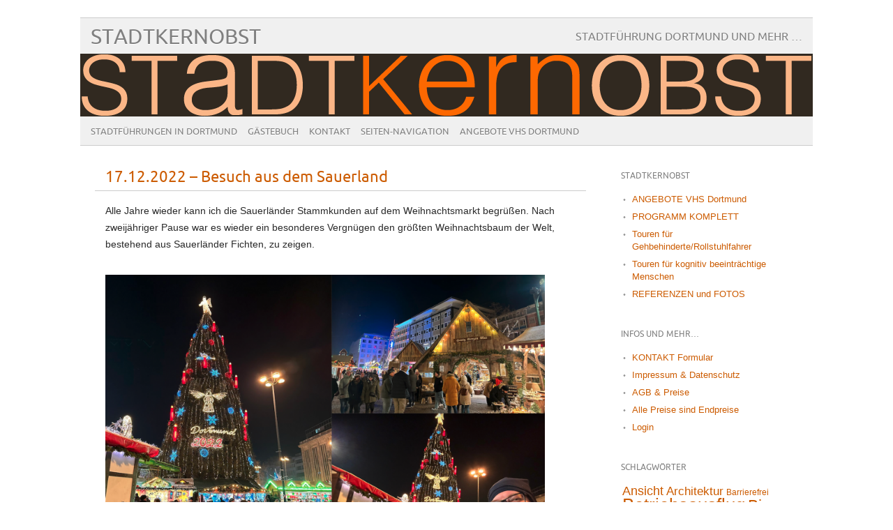

--- FILE ---
content_type: text/html; charset=UTF-8
request_url: http://www.stadtkernobst.de/17-12-2022-besuch-aus-dem-sauerland/
body_size: 10366
content:
<!DOCTYPE html PUBLIC "-//W3C//DTD XHTML 1.0 Transitional//EN" "http://www.w3.org/TR/xhtml1/DTD/xhtml1-transitional.dtd"> 
<html lang="de" xmlns="http://www.w3.org/1999/xhtml">

<head>
	<meta http-equiv="Content-Type" content="text/html; charset=UTF-8" />
	<meta name="viewport" content="width=device-width, initial-scale=1, maximum-scale=1" />
		
	
			
	
			<link rel="shortcut icon" href="http://www.stadtkernobst.de/wp-content/uploads/2012/04/FaviconSTO-16x16-weiss.png" title="Favicon" />
		<link rel="pingback" href="http://www.stadtkernobst.de/xmlrpc.php" />
	<title>17.12.2022 &#8211; Besuch aus dem Sauerland &#8211; Stadtkernobst</title>
<meta name='robots' content='max-image-preview:large' />
<link rel='dns-prefetch' href='//www.stadtkernobst.de' />
<link rel="alternate" type="application/rss+xml" title="Stadtkernobst &raquo; Feed" href="https://www.stadtkernobst.de/feed/" />
<link rel="alternate" type="application/rss+xml" title="Stadtkernobst &raquo; Kommentar-Feed" href="https://www.stadtkernobst.de/comments/feed/" />
<link rel="alternate" type="application/rss+xml" title="Stadtkernobst &raquo; Kommentar-Feed zu 17.12.2022 &#8211; Besuch aus dem Sauerland" href="https://www.stadtkernobst.de/17-12-2022-besuch-aus-dem-sauerland/feed/" />
<link rel="alternate" title="oEmbed (JSON)" type="application/json+oembed" href="https://www.stadtkernobst.de/wp-json/oembed/1.0/embed?url=https%3A%2F%2Fwww.stadtkernobst.de%2F17-12-2022-besuch-aus-dem-sauerland%2F" />
<link rel="alternate" title="oEmbed (XML)" type="text/xml+oembed" href="https://www.stadtkernobst.de/wp-json/oembed/1.0/embed?url=https%3A%2F%2Fwww.stadtkernobst.de%2F17-12-2022-besuch-aus-dem-sauerland%2F&#038;format=xml" />
<style id='wp-img-auto-sizes-contain-inline-css' type='text/css'>
img:is([sizes=auto i],[sizes^="auto," i]){contain-intrinsic-size:3000px 1500px}
/*# sourceURL=wp-img-auto-sizes-contain-inline-css */
</style>
<style id='wp-emoji-styles-inline-css' type='text/css'>

	img.wp-smiley, img.emoji {
		display: inline !important;
		border: none !important;
		box-shadow: none !important;
		height: 1em !important;
		width: 1em !important;
		margin: 0 0.07em !important;
		vertical-align: -0.1em !important;
		background: none !important;
		padding: 0 !important;
	}
/*# sourceURL=wp-emoji-styles-inline-css */
</style>
<style id='wp-block-library-inline-css' type='text/css'>
:root{--wp-block-synced-color:#7a00df;--wp-block-synced-color--rgb:122,0,223;--wp-bound-block-color:var(--wp-block-synced-color);--wp-editor-canvas-background:#ddd;--wp-admin-theme-color:#007cba;--wp-admin-theme-color--rgb:0,124,186;--wp-admin-theme-color-darker-10:#006ba1;--wp-admin-theme-color-darker-10--rgb:0,107,160.5;--wp-admin-theme-color-darker-20:#005a87;--wp-admin-theme-color-darker-20--rgb:0,90,135;--wp-admin-border-width-focus:2px}@media (min-resolution:192dpi){:root{--wp-admin-border-width-focus:1.5px}}.wp-element-button{cursor:pointer}:root .has-very-light-gray-background-color{background-color:#eee}:root .has-very-dark-gray-background-color{background-color:#313131}:root .has-very-light-gray-color{color:#eee}:root .has-very-dark-gray-color{color:#313131}:root .has-vivid-green-cyan-to-vivid-cyan-blue-gradient-background{background:linear-gradient(135deg,#00d084,#0693e3)}:root .has-purple-crush-gradient-background{background:linear-gradient(135deg,#34e2e4,#4721fb 50%,#ab1dfe)}:root .has-hazy-dawn-gradient-background{background:linear-gradient(135deg,#faaca8,#dad0ec)}:root .has-subdued-olive-gradient-background{background:linear-gradient(135deg,#fafae1,#67a671)}:root .has-atomic-cream-gradient-background{background:linear-gradient(135deg,#fdd79a,#004a59)}:root .has-nightshade-gradient-background{background:linear-gradient(135deg,#330968,#31cdcf)}:root .has-midnight-gradient-background{background:linear-gradient(135deg,#020381,#2874fc)}:root{--wp--preset--font-size--normal:16px;--wp--preset--font-size--huge:42px}.has-regular-font-size{font-size:1em}.has-larger-font-size{font-size:2.625em}.has-normal-font-size{font-size:var(--wp--preset--font-size--normal)}.has-huge-font-size{font-size:var(--wp--preset--font-size--huge)}.has-text-align-center{text-align:center}.has-text-align-left{text-align:left}.has-text-align-right{text-align:right}.has-fit-text{white-space:nowrap!important}#end-resizable-editor-section{display:none}.aligncenter{clear:both}.items-justified-left{justify-content:flex-start}.items-justified-center{justify-content:center}.items-justified-right{justify-content:flex-end}.items-justified-space-between{justify-content:space-between}.screen-reader-text{border:0;clip-path:inset(50%);height:1px;margin:-1px;overflow:hidden;padding:0;position:absolute;width:1px;word-wrap:normal!important}.screen-reader-text:focus{background-color:#ddd;clip-path:none;color:#444;display:block;font-size:1em;height:auto;left:5px;line-height:normal;padding:15px 23px 14px;text-decoration:none;top:5px;width:auto;z-index:100000}html :where(.has-border-color){border-style:solid}html :where([style*=border-top-color]){border-top-style:solid}html :where([style*=border-right-color]){border-right-style:solid}html :where([style*=border-bottom-color]){border-bottom-style:solid}html :where([style*=border-left-color]){border-left-style:solid}html :where([style*=border-width]){border-style:solid}html :where([style*=border-top-width]){border-top-style:solid}html :where([style*=border-right-width]){border-right-style:solid}html :where([style*=border-bottom-width]){border-bottom-style:solid}html :where([style*=border-left-width]){border-left-style:solid}html :where(img[class*=wp-image-]){height:auto;max-width:100%}:where(figure){margin:0 0 1em}html :where(.is-position-sticky){--wp-admin--admin-bar--position-offset:var(--wp-admin--admin-bar--height,0px)}@media screen and (max-width:600px){html :where(.is-position-sticky){--wp-admin--admin-bar--position-offset:0px}}

/*# sourceURL=wp-block-library-inline-css */
</style><style id='global-styles-inline-css' type='text/css'>
:root{--wp--preset--aspect-ratio--square: 1;--wp--preset--aspect-ratio--4-3: 4/3;--wp--preset--aspect-ratio--3-4: 3/4;--wp--preset--aspect-ratio--3-2: 3/2;--wp--preset--aspect-ratio--2-3: 2/3;--wp--preset--aspect-ratio--16-9: 16/9;--wp--preset--aspect-ratio--9-16: 9/16;--wp--preset--color--black: #000000;--wp--preset--color--cyan-bluish-gray: #abb8c3;--wp--preset--color--white: #ffffff;--wp--preset--color--pale-pink: #f78da7;--wp--preset--color--vivid-red: #cf2e2e;--wp--preset--color--luminous-vivid-orange: #ff6900;--wp--preset--color--luminous-vivid-amber: #fcb900;--wp--preset--color--light-green-cyan: #7bdcb5;--wp--preset--color--vivid-green-cyan: #00d084;--wp--preset--color--pale-cyan-blue: #8ed1fc;--wp--preset--color--vivid-cyan-blue: #0693e3;--wp--preset--color--vivid-purple: #9b51e0;--wp--preset--gradient--vivid-cyan-blue-to-vivid-purple: linear-gradient(135deg,rgb(6,147,227) 0%,rgb(155,81,224) 100%);--wp--preset--gradient--light-green-cyan-to-vivid-green-cyan: linear-gradient(135deg,rgb(122,220,180) 0%,rgb(0,208,130) 100%);--wp--preset--gradient--luminous-vivid-amber-to-luminous-vivid-orange: linear-gradient(135deg,rgb(252,185,0) 0%,rgb(255,105,0) 100%);--wp--preset--gradient--luminous-vivid-orange-to-vivid-red: linear-gradient(135deg,rgb(255,105,0) 0%,rgb(207,46,46) 100%);--wp--preset--gradient--very-light-gray-to-cyan-bluish-gray: linear-gradient(135deg,rgb(238,238,238) 0%,rgb(169,184,195) 100%);--wp--preset--gradient--cool-to-warm-spectrum: linear-gradient(135deg,rgb(74,234,220) 0%,rgb(151,120,209) 20%,rgb(207,42,186) 40%,rgb(238,44,130) 60%,rgb(251,105,98) 80%,rgb(254,248,76) 100%);--wp--preset--gradient--blush-light-purple: linear-gradient(135deg,rgb(255,206,236) 0%,rgb(152,150,240) 100%);--wp--preset--gradient--blush-bordeaux: linear-gradient(135deg,rgb(254,205,165) 0%,rgb(254,45,45) 50%,rgb(107,0,62) 100%);--wp--preset--gradient--luminous-dusk: linear-gradient(135deg,rgb(255,203,112) 0%,rgb(199,81,192) 50%,rgb(65,88,208) 100%);--wp--preset--gradient--pale-ocean: linear-gradient(135deg,rgb(255,245,203) 0%,rgb(182,227,212) 50%,rgb(51,167,181) 100%);--wp--preset--gradient--electric-grass: linear-gradient(135deg,rgb(202,248,128) 0%,rgb(113,206,126) 100%);--wp--preset--gradient--midnight: linear-gradient(135deg,rgb(2,3,129) 0%,rgb(40,116,252) 100%);--wp--preset--font-size--small: 13px;--wp--preset--font-size--medium: 20px;--wp--preset--font-size--large: 36px;--wp--preset--font-size--x-large: 42px;--wp--preset--spacing--20: 0.44rem;--wp--preset--spacing--30: 0.67rem;--wp--preset--spacing--40: 1rem;--wp--preset--spacing--50: 1.5rem;--wp--preset--spacing--60: 2.25rem;--wp--preset--spacing--70: 3.38rem;--wp--preset--spacing--80: 5.06rem;--wp--preset--shadow--natural: 6px 6px 9px rgba(0, 0, 0, 0.2);--wp--preset--shadow--deep: 12px 12px 50px rgba(0, 0, 0, 0.4);--wp--preset--shadow--sharp: 6px 6px 0px rgba(0, 0, 0, 0.2);--wp--preset--shadow--outlined: 6px 6px 0px -3px rgb(255, 255, 255), 6px 6px rgb(0, 0, 0);--wp--preset--shadow--crisp: 6px 6px 0px rgb(0, 0, 0);}:where(.is-layout-flex){gap: 0.5em;}:where(.is-layout-grid){gap: 0.5em;}body .is-layout-flex{display: flex;}.is-layout-flex{flex-wrap: wrap;align-items: center;}.is-layout-flex > :is(*, div){margin: 0;}body .is-layout-grid{display: grid;}.is-layout-grid > :is(*, div){margin: 0;}:where(.wp-block-columns.is-layout-flex){gap: 2em;}:where(.wp-block-columns.is-layout-grid){gap: 2em;}:where(.wp-block-post-template.is-layout-flex){gap: 1.25em;}:where(.wp-block-post-template.is-layout-grid){gap: 1.25em;}.has-black-color{color: var(--wp--preset--color--black) !important;}.has-cyan-bluish-gray-color{color: var(--wp--preset--color--cyan-bluish-gray) !important;}.has-white-color{color: var(--wp--preset--color--white) !important;}.has-pale-pink-color{color: var(--wp--preset--color--pale-pink) !important;}.has-vivid-red-color{color: var(--wp--preset--color--vivid-red) !important;}.has-luminous-vivid-orange-color{color: var(--wp--preset--color--luminous-vivid-orange) !important;}.has-luminous-vivid-amber-color{color: var(--wp--preset--color--luminous-vivid-amber) !important;}.has-light-green-cyan-color{color: var(--wp--preset--color--light-green-cyan) !important;}.has-vivid-green-cyan-color{color: var(--wp--preset--color--vivid-green-cyan) !important;}.has-pale-cyan-blue-color{color: var(--wp--preset--color--pale-cyan-blue) !important;}.has-vivid-cyan-blue-color{color: var(--wp--preset--color--vivid-cyan-blue) !important;}.has-vivid-purple-color{color: var(--wp--preset--color--vivid-purple) !important;}.has-black-background-color{background-color: var(--wp--preset--color--black) !important;}.has-cyan-bluish-gray-background-color{background-color: var(--wp--preset--color--cyan-bluish-gray) !important;}.has-white-background-color{background-color: var(--wp--preset--color--white) !important;}.has-pale-pink-background-color{background-color: var(--wp--preset--color--pale-pink) !important;}.has-vivid-red-background-color{background-color: var(--wp--preset--color--vivid-red) !important;}.has-luminous-vivid-orange-background-color{background-color: var(--wp--preset--color--luminous-vivid-orange) !important;}.has-luminous-vivid-amber-background-color{background-color: var(--wp--preset--color--luminous-vivid-amber) !important;}.has-light-green-cyan-background-color{background-color: var(--wp--preset--color--light-green-cyan) !important;}.has-vivid-green-cyan-background-color{background-color: var(--wp--preset--color--vivid-green-cyan) !important;}.has-pale-cyan-blue-background-color{background-color: var(--wp--preset--color--pale-cyan-blue) !important;}.has-vivid-cyan-blue-background-color{background-color: var(--wp--preset--color--vivid-cyan-blue) !important;}.has-vivid-purple-background-color{background-color: var(--wp--preset--color--vivid-purple) !important;}.has-black-border-color{border-color: var(--wp--preset--color--black) !important;}.has-cyan-bluish-gray-border-color{border-color: var(--wp--preset--color--cyan-bluish-gray) !important;}.has-white-border-color{border-color: var(--wp--preset--color--white) !important;}.has-pale-pink-border-color{border-color: var(--wp--preset--color--pale-pink) !important;}.has-vivid-red-border-color{border-color: var(--wp--preset--color--vivid-red) !important;}.has-luminous-vivid-orange-border-color{border-color: var(--wp--preset--color--luminous-vivid-orange) !important;}.has-luminous-vivid-amber-border-color{border-color: var(--wp--preset--color--luminous-vivid-amber) !important;}.has-light-green-cyan-border-color{border-color: var(--wp--preset--color--light-green-cyan) !important;}.has-vivid-green-cyan-border-color{border-color: var(--wp--preset--color--vivid-green-cyan) !important;}.has-pale-cyan-blue-border-color{border-color: var(--wp--preset--color--pale-cyan-blue) !important;}.has-vivid-cyan-blue-border-color{border-color: var(--wp--preset--color--vivid-cyan-blue) !important;}.has-vivid-purple-border-color{border-color: var(--wp--preset--color--vivid-purple) !important;}.has-vivid-cyan-blue-to-vivid-purple-gradient-background{background: var(--wp--preset--gradient--vivid-cyan-blue-to-vivid-purple) !important;}.has-light-green-cyan-to-vivid-green-cyan-gradient-background{background: var(--wp--preset--gradient--light-green-cyan-to-vivid-green-cyan) !important;}.has-luminous-vivid-amber-to-luminous-vivid-orange-gradient-background{background: var(--wp--preset--gradient--luminous-vivid-amber-to-luminous-vivid-orange) !important;}.has-luminous-vivid-orange-to-vivid-red-gradient-background{background: var(--wp--preset--gradient--luminous-vivid-orange-to-vivid-red) !important;}.has-very-light-gray-to-cyan-bluish-gray-gradient-background{background: var(--wp--preset--gradient--very-light-gray-to-cyan-bluish-gray) !important;}.has-cool-to-warm-spectrum-gradient-background{background: var(--wp--preset--gradient--cool-to-warm-spectrum) !important;}.has-blush-light-purple-gradient-background{background: var(--wp--preset--gradient--blush-light-purple) !important;}.has-blush-bordeaux-gradient-background{background: var(--wp--preset--gradient--blush-bordeaux) !important;}.has-luminous-dusk-gradient-background{background: var(--wp--preset--gradient--luminous-dusk) !important;}.has-pale-ocean-gradient-background{background: var(--wp--preset--gradient--pale-ocean) !important;}.has-electric-grass-gradient-background{background: var(--wp--preset--gradient--electric-grass) !important;}.has-midnight-gradient-background{background: var(--wp--preset--gradient--midnight) !important;}.has-small-font-size{font-size: var(--wp--preset--font-size--small) !important;}.has-medium-font-size{font-size: var(--wp--preset--font-size--medium) !important;}.has-large-font-size{font-size: var(--wp--preset--font-size--large) !important;}.has-x-large-font-size{font-size: var(--wp--preset--font-size--x-large) !important;}
/*# sourceURL=global-styles-inline-css */
</style>

<style id='classic-theme-styles-inline-css' type='text/css'>
/*! This file is auto-generated */
.wp-block-button__link{color:#fff;background-color:#32373c;border-radius:9999px;box-shadow:none;text-decoration:none;padding:calc(.667em + 2px) calc(1.333em + 2px);font-size:1.125em}.wp-block-file__button{background:#32373c;color:#fff;text-decoration:none}
/*# sourceURL=/wp-includes/css/classic-themes.min.css */
</style>
<link rel='stylesheet' id='picolight-style-css' href='http://www.stadtkernobst.de/wp-content/themes/picolight/style.css?ver=6.9' type='text/css' media='all' />
<link rel='stylesheet' id='colorbox-css' href='http://www.stadtkernobst.de/wp-content/plugins/lightbox-gallery/colorbox/example1/colorbox.css?ver=6.9' type='text/css' media='all' />
<script type="text/javascript">
// <![CDATA[
var colorbox_settings = {};
// ]]>
</script>
<script type="text/javascript" src="http://www.stadtkernobst.de/wp-content/themes/picolight/js/respond.min.js?ver=6.9" id="respond-js"></script>
<script type="text/javascript" src="http://www.stadtkernobst.de/wp-includes/js/jquery/jquery.min.js?ver=3.7.1" id="jquery-core-js"></script>
<script type="text/javascript" src="http://www.stadtkernobst.de/wp-includes/js/jquery/jquery-migrate.min.js?ver=3.4.1" id="jquery-migrate-js"></script>
<script type="text/javascript" src="http://www.stadtkernobst.de/wp-content/plugins/lightbox-gallery/js/jquery.colorbox.js?ver=6.9" id="colorbox-js"></script>
<script type="text/javascript" src="http://www.stadtkernobst.de/wp-content/plugins/lightbox-gallery/js/jquery-migrate-1.4.1.min.js?ver=6.9" id="lg-jquery-migrate-js"></script>
<script type="text/javascript" src="http://www.stadtkernobst.de/wp-content/plugins/lightbox-gallery/js/jquery.tooltip.js?ver=6.9" id="tooltip-js"></script>
<script type="text/javascript" src="http://www.stadtkernobst.de/wp-content/plugins/lightbox-gallery/lightbox-gallery.js?ver=6.9" id="lightbox-gallery-js"></script>
<link rel="https://api.w.org/" href="https://www.stadtkernobst.de/wp-json/" /><link rel="alternate" title="JSON" type="application/json" href="https://www.stadtkernobst.de/wp-json/wp/v2/posts/6166" /><link rel="EditURI" type="application/rsd+xml" title="RSD" href="https://www.stadtkernobst.de/xmlrpc.php?rsd" />
<meta name="generator" content="WordPress 6.9" />
<link rel="canonical" href="https://www.stadtkernobst.de/17-12-2022-besuch-aus-dem-sauerland/" />
<link rel='shortlink' href='https://www.stadtkernobst.de/?p=6166' />
<link rel="stylesheet" type="text/css" href="https://www.stadtkernobst.de/wp-content/plugins/lightbox-gallery/lightbox-gallery.css" />

<style type="text/css">
	a, #comments h3, h3#reply-title {color: #cc5b00;}
</style>
<style type="text/css" media="screen">body{position:relative}#dynamic-to-top{display:none;overflow:hidden;width:auto;z-index:90;position:fixed;bottom:20px;right:20px;top:auto;left:auto;font-family:sans-serif;font-size:1em;color:#fff;text-decoration:none;text-shadow:0 1px 0 #333;font-weight:bold;padding:17px 16px;border:0px solid #030703;background:#cc5b00;-webkit-background-origin:border;-moz-background-origin:border;-icab-background-origin:border;-khtml-background-origin:border;-o-background-origin:border;background-origin:border;-webkit-background-clip:padding-box;-moz-background-clip:padding-box;-icab-background-clip:padding-box;-khtml-background-clip:padding-box;-o-background-clip:padding-box;background-clip:padding-box;-webkit-box-shadow:0 1px 3px rgba( 0, 0, 0, 0.4 ), inset 0 0 0 1px rgba( 0, 0, 0, 0.2 ), inset 0 1px 0 rgba( 255, 255, 255, .4 ), inset 0 10px 10px rgba( 255, 255, 255, .1 );-ms-box-shadow:0 1px 3px rgba( 0, 0, 0, 0.4 ), inset 0 0 0 1px rgba( 0, 0, 0, 0.2 ), inset 0 1px 0 rgba( 255, 255, 255, .4 ), inset 0 10px 10px rgba( 255, 255, 255, .1 );-moz-box-shadow:0 1px 3px rgba( 0, 0, 0, 0.4 ), inset 0 0 0 1px rgba( 0, 0, 0, 0.2 ), inset 0 1px 0 rgba( 255, 255, 255, .4 ), inset 0 10px 10px rgba( 255, 255, 255, .1 );-o-box-shadow:0 1px 3px rgba( 0, 0, 0, 0.4 ), inset 0 0 0 1px rgba( 0, 0, 0, 0.2 ), inset 0 1px 0 rgba( 255, 255, 255, .4 ), inset 0 10px 10px rgba( 255, 255, 255, .1 );-khtml-box-shadow:0 1px 3px rgba( 0, 0, 0, 0.4 ), inset 0 0 0 1px rgba( 0, 0, 0, 0.2 ), inset 0 1px 0 rgba( 255, 255, 255, .4 ), inset 0 10px 10px rgba( 255, 255, 255, .1 );-icab-box-shadow:0 1px 3px rgba( 0, 0, 0, 0.4 ), inset 0 0 0 1px rgba( 0, 0, 0, 0.2 ), inset 0 1px 0 rgba( 255, 255, 255, .4 ), inset 0 10px 10px rgba( 255, 255, 255, .1 );box-shadow:0 1px 3px rgba( 0, 0, 0, 0.4 ), inset 0 0 0 1px rgba( 0, 0, 0, 0.2 ), inset 0 1px 0 rgba( 255, 255, 255, .4 ), inset 0 10px 10px rgba( 255, 255, 255, .1 );-webkit-border-radius:10px;-moz-border-radius:10px;-icab-border-radius:10px;-khtml-border-radius:10px;border-radius:10px}#dynamic-to-top:hover{background:#55d6c8;background:#cc5b00 -webkit-gradient( linear, 0% 0%, 0% 100%, from( rgba( 255, 255, 255, .2 ) ), to( rgba( 0, 0, 0, 0 ) ) );background:#cc5b00 -webkit-linear-gradient( top, rgba( 255, 255, 255, .2 ), rgba( 0, 0, 0, 0 ) );background:#cc5b00 -khtml-linear-gradient( top, rgba( 255, 255, 255, .2 ), rgba( 0, 0, 0, 0 ) );background:#cc5b00 -moz-linear-gradient( top, rgba( 255, 255, 255, .2 ), rgba( 0, 0, 0, 0 ) );background:#cc5b00 -o-linear-gradient( top, rgba( 255, 255, 255, .2 ), rgba( 0, 0, 0, 0 ) );background:#cc5b00 -ms-linear-gradient( top, rgba( 255, 255, 255, .2 ), rgba( 0, 0, 0, 0 ) );background:#cc5b00 -icab-linear-gradient( top, rgba( 255, 255, 255, .2 ), rgba( 0, 0, 0, 0 ) );background:#cc5b00 linear-gradient( top, rgba( 255, 255, 255, .2 ), rgba( 0, 0, 0, 0 ) );cursor:pointer}#dynamic-to-top:active{background:#cc5b00;background:#cc5b00 -webkit-gradient( linear, 0% 0%, 0% 100%, from( rgba( 0, 0, 0, .3 ) ), to( rgba( 0, 0, 0, 0 ) ) );background:#cc5b00 -webkit-linear-gradient( top, rgba( 0, 0, 0, .1 ), rgba( 0, 0, 0, 0 ) );background:#cc5b00 -moz-linear-gradient( top, rgba( 0, 0, 0, .1 ), rgba( 0, 0, 0, 0 ) );background:#cc5b00 -khtml-linear-gradient( top, rgba( 0, 0, 0, .1 ), rgba( 0, 0, 0, 0 ) );background:#cc5b00 -o-linear-gradient( top, rgba( 0, 0, 0, .1 ), rgba( 0, 0, 0, 0 ) );background:#cc5b00 -ms-linear-gradient( top, rgba( 0, 0, 0, .1 ), rgba( 0, 0, 0, 0 ) );background:#cc5b00 -icab-linear-gradient( top, rgba( 0, 0, 0, .1 ), rgba( 0, 0, 0, 0 ) );background:#cc5b00 linear-gradient( top, rgba( 0, 0, 0, .1 ), rgba( 0, 0, 0, 0 ) )}#dynamic-to-top,#dynamic-to-top:active,#dynamic-to-top:focus,#dynamic-to-top:hover{outline:none}#dynamic-to-top span{display:block;overflow:hidden;width:14px;height:12px;background:url( https://www.stadtkernobst.de/wp-content/plugins/dynamic-to-top/css/images/up.png )no-repeat center center}</style></head>

<body class="wp-singular post-template-default single single-post postid-6166 single-format-standard wp-theme-picolight">
<div id="wrapper">
	<div id="header">
		<h1><a href="https://www.stadtkernobst.de">Stadtkernobst</a></h1>
		<p class="description">Stadtführung Dortmund und mehr &#8230;</p>
		<img id="headerimage" src="http://www.stadtkernobst.de/wp-content/uploads/2012/04/03-tb-picolight-3.png" alt="" />
		<div id="mainnav">
				<div class="menu-hauptmenue-container"><ul id="menu-hauptmenue" class="menu"><li id="menu-item-3391" class="menu-item menu-item-type-post_type menu-item-object-page menu-item-home menu-item-3391"><a href="https://www.stadtkernobst.de/">Stadtführungen in Dortmund</a></li>
<li id="menu-item-3390" class="menu-item menu-item-type-post_type menu-item-object-page menu-item-3390"><a href="https://www.stadtkernobst.de/gaestebuch/">Gästebuch</a></li>
<li id="menu-item-3425" class="menu-item menu-item-type-post_type menu-item-object-page menu-item-3425"><a href="https://www.stadtkernobst.de/kontakt/">Kontakt</a></li>
<li id="menu-item-6350" class="menu-item menu-item-type-post_type menu-item-object-page menu-item-6350"><a href="https://www.stadtkernobst.de/seiten-navigation/">Seiten-Navigation</a></li>
<li id="menu-item-6470" class="menu-item menu-item-type-taxonomy menu-item-object-category menu-item-6470"><a href="https://www.stadtkernobst.de/category/angebote-vhs-dortmund/">ANGEBOTE VHS Dortmund</a></li>
</ul></div>		</div>
	</div>
	<div id="main">

	<div id="content">

				 <div id="post-6166" class="post-6166 post type-post status-publish format-standard hentry category-stadtfuehrung-dortmund-referenzen tag-kulinarisches tag-stadtfuehrung_dortmund tag-stadtrundgang tag-unterhaltsames tag-weihnachtsmarkt">
				<div class="title">
					<h1><a href="https://www.stadtkernobst.de/17-12-2022-besuch-aus-dem-sauerland/" title="17.12.2022 &#8211; Besuch aus dem Sauerland">17.12.2022 &#8211; Besuch aus dem Sauerland</a></h1>
				</div>
					<div class="meta"><a href="https://www.stadtkernobst.de/17-12-2022-besuch-aus-dem-sauerland/">17. Dezember 2022</a> &middot; <a href="https://www.stadtkernobst.de/17-12-2022-besuch-aus-dem-sauerland/#respond">Kommentieren</a>					 &middot; Kategorien: <a href="https://www.stadtkernobst.de/category/stadtfuehrung-dortmund-referenzen/" rel="category tag">Stadtführung REFERENZEN und FOTOS</a> &middot; Tags: <a href="https://www.stadtkernobst.de/tag/kulinarisches/" rel="tag">Kulinarisches</a>, <a href="https://www.stadtkernobst.de/tag/stadtfuehrung_dortmund/" rel="tag">Stadtführung Dortmund</a>, <a href="https://www.stadtkernobst.de/tag/stadtrundgang/" rel="tag">Stadtrundgang</a>, <a href="https://www.stadtkernobst.de/tag/unterhaltsames/" rel="tag">Unterhaltsames</a>, <a href="https://www.stadtkernobst.de/tag/weihnachtsmarkt/" rel="tag">Weihnachtsmarkt</a>					</div>					
				<div class="entry">
					
<p>Alle Jahre wieder kann ich die Sauerländer Stammkunden auf dem Weihnachtsmarkt begrüßen. Nach zweijähriger Pause war es wieder ein besonderes Vergnügen den größten Weihnachtsbaum der Welt, bestehend aus Sauerländer Fichten, zu zeigen.</p>
<p><a href="https://www.stadtkernobst.de/wp-content/uploads/2022/12/20221217-Besuch-Sauerland-Weihnachtsmarkt-Dortmund.png"><img fetchpriority="high" decoding="async" class="alignnone size-large wp-image-6167" src="https://www.stadtkernobst.de/wp-content/uploads/2022/12/20221217-Besuch-Sauerland-Weihnachtsmarkt-Dortmund-1024x698.png" alt="" width="630" height="429" srcset="https://www.stadtkernobst.de/wp-content/uploads/2022/12/20221217-Besuch-Sauerland-Weihnachtsmarkt-Dortmund-1024x698.png 1024w, https://www.stadtkernobst.de/wp-content/uploads/2022/12/20221217-Besuch-Sauerland-Weihnachtsmarkt-Dortmund-300x204.png 300w, https://www.stadtkernobst.de/wp-content/uploads/2022/12/20221217-Besuch-Sauerland-Weihnachtsmarkt-Dortmund-768x523.png 768w, https://www.stadtkernobst.de/wp-content/uploads/2022/12/20221217-Besuch-Sauerland-Weihnachtsmarkt-Dortmund.png 1309w" sizes="(max-width: 630px) 100vw, 630px" />w</a></p>
					<div class="pagelinks">
											</div>
				</div>			
			</div>
			
					
			
					
		
			
			<!-- If comments are closed. -->
		<p class="nocomments">Kommentare geschlossen.</p>

	


	
	</div>
	

	<div id="sidebar">
		<div id="nav_menu-2" class="widget widget_nav_menu"><h4 class="widgettitle">Stadtkernobst</h4><div class="menu-stadtfuehrung-container"><ul id="menu-stadtfuehrung" class="menu"><li id="menu-item-6472" class="menu-item menu-item-type-taxonomy menu-item-object-category menu-item-6472"><a href="https://www.stadtkernobst.de/category/angebote-vhs-dortmund/">ANGEBOTE VHS Dortmund</a></li>
<li id="menu-item-511" class="menu-item menu-item-type-taxonomy menu-item-object-category menu-item-511"><a href="https://www.stadtkernobst.de/category/stadtfuehrung-dortmund/">PROGRAMM KOMPLETT</a></li>
<li id="menu-item-4974" class="menu-item menu-item-type-taxonomy menu-item-object-category menu-item-4974"><a href="https://www.stadtkernobst.de/category/touren-fuer-gehbehinderterollstuhlfahrer/">Touren für Gehbehinderte/Rollstuhlfahrer</a></li>
<li id="menu-item-4975" class="menu-item menu-item-type-taxonomy menu-item-object-category menu-item-4975"><a href="https://www.stadtkernobst.de/category/touren-fuer-kognitiv-beeintraechtige-menschen/">Touren für kognitiv beeinträchtige Menschen</a></li>
<li id="menu-item-2119" class="menu-item menu-item-type-taxonomy menu-item-object-category current-post-ancestor current-menu-parent current-post-parent menu-item-2119"><a href="https://www.stadtkernobst.de/category/stadtfuehrung-dortmund-referenzen/">REFERENZEN und FOTOS</a></li>
</ul></div></div><div id="nav_menu-5" class="widget widget_nav_menu"><h4 class="widgettitle">Infos und mehr&#8230;</h4><div class="menu-infos-und-mehr-container"><ul id="menu-infos-und-mehr" class="menu"><li id="menu-item-3584" class="menu-item menu-item-type-post_type menu-item-object-page menu-item-3584"><a href="https://www.stadtkernobst.de/kontakt/">KONTAKT Formular</a></li>
<li id="menu-item-3403" class="menu-item menu-item-type-post_type menu-item-object-page menu-item-privacy-policy menu-item-3403"><a rel="privacy-policy" href="https://www.stadtkernobst.de/impressum-datenschutz/">Impressum &#038; Datenschutz</a></li>
<li id="menu-item-3401" class="menu-item menu-item-type-post_type menu-item-object-page menu-item-3401"><a href="https://www.stadtkernobst.de/agb/">AGB &amp; Preise</a></li>
<li id="menu-item-6619" class="menu-item menu-item-type-custom menu-item-object-custom menu-item-6619"><a href="https://www.stadtkernobst.de/agb/">Alle Preise sind Endpreise</a></li>
<li id="menu-item-3405" class="menu-item menu-item-type-custom menu-item-object-custom menu-item-3405"><a href="http://www.stadtkernobst.de/wp-login.php">Login</a></li>
</ul></div></div><div id="tag_cloud-2" class="widget widget_tag_cloud"><h4 class="widgettitle">Schlagwörter</h4><div class="tagcloud"><a href="https://www.stadtkernobst.de/tag/ansicht-2/" class="tag-cloud-link tag-link-65 tag-link-position-1" style="font-size: 13.379310344828pt;" aria-label="Ansicht (11 Einträge)">Ansicht</a>
<a href="https://www.stadtkernobst.de/tag/architektur/" class="tag-cloud-link tag-link-71 tag-link-position-2" style="font-size: 13.103448275862pt;" aria-label="Architektur (10 Einträge)">Architektur</a>
<a href="https://www.stadtkernobst.de/tag/barrierefrei/" class="tag-cloud-link tag-link-109 tag-link-position-3" style="font-size: 9.2413793103448pt;" aria-label="Barrierefrei (2 Einträge)">Barrierefrei</a>
<a href="https://www.stadtkernobst.de/tag/betriebsausflug/" class="tag-cloud-link tag-link-53 tag-link-position-4" style="font-size: 19.655172413793pt;" aria-label="Betriebsausflug (97 Einträge)">Betriebsausflug</a>
<a href="https://www.stadtkernobst.de/tag/bier/" class="tag-cloud-link tag-link-82 tag-link-position-5" style="font-size: 17.379310344828pt;" aria-label="Bier (45 Einträge)">Bier</a>
<a href="https://www.stadtkernobst.de/tag/bus-tour/" class="tag-cloud-link tag-link-94 tag-link-position-6" style="font-size: 12.827586206897pt;" aria-label="Bus-Tour (9 Einträge)">Bus-Tour</a>
<a href="https://www.stadtkernobst.de/tag/dortmund/" class="tag-cloud-link tag-link-112 tag-link-position-7" style="font-size: 8pt;" aria-label="dortmund (1 Eintrag)">dortmund</a>
<a href="https://www.stadtkernobst.de/tag/dortmunder-u/" class="tag-cloud-link tag-link-43 tag-link-position-8" style="font-size: 16.896551724138pt;" aria-label="Dortmunder U (38 Einträge)">Dortmunder U</a>
<a href="https://www.stadtkernobst.de/tag/fackelfuhrung/" class="tag-cloud-link tag-link-95 tag-link-position-9" style="font-size: 10.068965517241pt;" aria-label="Fackelführung (3 Einträge)">Fackelführung</a>
<a href="https://www.stadtkernobst.de/tag/fahrradtour/" class="tag-cloud-link tag-link-44 tag-link-position-10" style="font-size: 10.758620689655pt;" aria-label="Fahrradtour (4 Einträge)">Fahrradtour</a>
<a href="https://www.stadtkernobst.de/tag/grunes-dortmund/" class="tag-cloud-link tag-link-70 tag-link-position-11" style="font-size: 14.413793103448pt;" aria-label="Grünes Dortmund (16 Einträge)">Grünes Dortmund</a>
<a href="https://www.stadtkernobst.de/tag/historisches-dortmund/" class="tag-cloud-link tag-link-77 tag-link-position-12" style="font-size: 14.413793103448pt;" aria-label="Historisches Dortmund (16 Einträge)">Historisches Dortmund</a>
<a href="https://www.stadtkernobst.de/tag/hochofen/" class="tag-cloud-link tag-link-108 tag-link-position-13" style="font-size: 14.413793103448pt;" aria-label="Hochofen (16 Einträge)">Hochofen</a>
<a href="https://www.stadtkernobst.de/tag/horde/" class="tag-cloud-link tag-link-73 tag-link-position-14" style="font-size: 18.137931034483pt;" aria-label="Hörde (58 Einträge)">Hörde</a>
<a href="https://www.stadtkernobst.de/tag/kaiserstrassenviertel/" class="tag-cloud-link tag-link-98 tag-link-position-15" style="font-size: 10.068965517241pt;" aria-label="Kaiserstraßenviertel (3 Einträge)">Kaiserstraßenviertel</a>
<a href="https://www.stadtkernobst.de/tag/kirche/" class="tag-cloud-link tag-link-66 tag-link-position-16" style="font-size: 12.48275862069pt;" aria-label="Kirche (8 Einträge)">Kirche</a>
<a href="https://www.stadtkernobst.de/tag/kochkurs/" class="tag-cloud-link tag-link-30 tag-link-position-17" style="font-size: 8pt;" aria-label="Kochkurs (1 Eintrag)">Kochkurs</a>
<a href="https://www.stadtkernobst.de/tag/kreuzviertel/" class="tag-cloud-link tag-link-97 tag-link-position-18" style="font-size: 12.48275862069pt;" aria-label="Kreuzviertel (8 Einträge)">Kreuzviertel</a>
<a href="https://www.stadtkernobst.de/tag/kulinarisches/" class="tag-cloud-link tag-link-69 tag-link-position-19" style="font-size: 17.655172413793pt;" aria-label="Kulinarisches (49 Einträge)">Kulinarisches</a>
<a href="https://www.stadtkernobst.de/tag/kunst/" class="tag-cloud-link tag-link-101 tag-link-position-20" style="font-size: 13.862068965517pt;" aria-label="Kunst (13 Einträge)">Kunst</a>
<a href="https://www.stadtkernobst.de/tag/mittelalter/" class="tag-cloud-link tag-link-19 tag-link-position-21" style="font-size: 15.310344827586pt;" aria-label="Mittelalter (22 Einträge)">Mittelalter</a>
<a href="https://www.stadtkernobst.de/tag/mkk-dortmund/" class="tag-cloud-link tag-link-100 tag-link-position-22" style="font-size: 8pt;" aria-label="MKK-Dortmund (1 Eintrag)">MKK-Dortmund</a>
<a href="https://www.stadtkernobst.de/tag/phoenix-see/" class="tag-cloud-link tag-link-42 tag-link-position-23" style="font-size: 17.862068965517pt;" aria-label="Phoenix-See (53 Einträge)">Phoenix-See</a>
<a href="https://www.stadtkernobst.de/tag/phoenix-west/" class="tag-cloud-link tag-link-88 tag-link-position-24" style="font-size: 18.137931034483pt;" aria-label="Phoenix-West (58 Einträge)">Phoenix-West</a>
<a href="https://www.stadtkernobst.de/tag/presse/" class="tag-cloud-link tag-link-92 tag-link-position-25" style="font-size: 9.2413793103448pt;" aria-label="Presse (2 Einträge)">Presse</a>
<a href="https://www.stadtkernobst.de/tag/quiz/" class="tag-cloud-link tag-link-67 tag-link-position-26" style="font-size: 8pt;" aria-label="Quiz (1 Eintrag)">Quiz</a>
<a href="https://www.stadtkernobst.de/tag/reisen-fuer-alle/" class="tag-cloud-link tag-link-110 tag-link-position-27" style="font-size: 9.2413793103448pt;" aria-label="Reisen für Alle (2 Einträge)">Reisen für Alle</a>
<a href="https://www.stadtkernobst.de/tag/segway-dortmund/" class="tag-cloud-link tag-link-45 tag-link-position-28" style="font-size: 14.758620689655pt;" aria-label="Segway Dortmund (18 Einträge)">Segway Dortmund</a>
<a href="https://www.stadtkernobst.de/tag/skulptur/" class="tag-cloud-link tag-link-72 tag-link-position-29" style="font-size: 9.2413793103448pt;" aria-label="Skulptur (2 Einträge)">Skulptur</a>
<a href="https://www.stadtkernobst.de/tag/skywalk/" class="tag-cloud-link tag-link-87 tag-link-position-30" style="font-size: 16.413793103448pt;" aria-label="Skywalk (32 Einträge)">Skywalk</a>
<a href="https://www.stadtkernobst.de/tag/stadtfuehrung_dortmund/" class="tag-cloud-link tag-link-91 tag-link-position-31" style="font-size: 22pt;" aria-label="Stadtführung Dortmund (212 Einträge)">Stadtführung Dortmund</a>
<a href="https://www.stadtkernobst.de/tag/stadtrundfahrt/" class="tag-cloud-link tag-link-76 tag-link-position-32" style="font-size: 15.655172413793pt;" aria-label="Stadtrundfahrt (25 Einträge)">Stadtrundfahrt</a>
<a href="https://www.stadtkernobst.de/tag/stadtrundgang/" class="tag-cloud-link tag-link-93 tag-link-position-33" style="font-size: 20.827586206897pt;" aria-label="Stadtrundgang (144 Einträge)">Stadtrundgang</a>
<a href="https://www.stadtkernobst.de/tag/syburg/" class="tag-cloud-link tag-link-35 tag-link-position-34" style="font-size: 9.2413793103448pt;" aria-label="Syburg (2 Einträge)">Syburg</a>
<a href="https://www.stadtkernobst.de/tag/unterhaltsames/" class="tag-cloud-link tag-link-80 tag-link-position-35" style="font-size: 19.586206896552pt;" aria-label="Unterhaltsames (94 Einträge)">Unterhaltsames</a>
<a href="https://www.stadtkernobst.de/tag/volksfest/" class="tag-cloud-link tag-link-74 tag-link-position-36" style="font-size: 10.758620689655pt;" aria-label="Volksfest (4 Einträge)">Volksfest</a>
<a href="https://www.stadtkernobst.de/tag/weihnachtsmarkt/" class="tag-cloud-link tag-link-7 tag-link-position-37" style="font-size: 15.586206896552pt;" aria-label="Weihnachtsmarkt (24 Einträge)">Weihnachtsmarkt</a>
<a href="https://www.stadtkernobst.de/tag/wein/" class="tag-cloud-link tag-link-99 tag-link-position-38" style="font-size: 8pt;" aria-label="Wein (1 Eintrag)">Wein</a></div>
</div><div id="search-2" class="widget widget_search"><h4 class="widgettitle">Stadtkernobst durchsuchen</h4>			<form method="get" id="sidebarsearch" action="https://www.stadtkernobst.de" >
				<label class="hidden" for="s">Suchen:</label>
				<div>
					<input type="text" value="" name="s" id="s" />
					<input type="submit" id="searchsubmit" value="Suchen" /> 
				</div>
			</form>	
</div>	</div>


	</div>
		<div id="footer">
			<div class="left">&copy; 2026 Stadtkernobst. Alle Rechte vorbehalten.</div>
			<div class="right">Design by picomol.de. Powered by <a href="http://www.wordpress.org">WordPress</a>.
		</div>
	</div>
</div>
		<script type="speculationrules">
{"prefetch":[{"source":"document","where":{"and":[{"href_matches":"/*"},{"not":{"href_matches":["/wp-*.php","/wp-admin/*","/wp-content/uploads/*","/wp-content/*","/wp-content/plugins/*","/wp-content/themes/picolight/*","/*\\?(.+)"]}},{"not":{"selector_matches":"a[rel~=\"nofollow\"]"}},{"not":{"selector_matches":".no-prefetch, .no-prefetch a"}}]},"eagerness":"conservative"}]}
</script>
<script type="text/javascript" src="http://www.stadtkernobst.de/wp-includes/js/comment-reply.min.js?ver=6.9" id="comment-reply-js" async="async" data-wp-strategy="async" fetchpriority="low"></script>
<script type="text/javascript" src="http://www.stadtkernobst.de/wp-content/plugins/dynamic-to-top/js/libs/jquery.easing.js?ver=1.3" id="jquery-easing-js"></script>
<script type="text/javascript" id="dynamic-to-top-js-extra">
/* <![CDATA[ */
var mv_dynamic_to_top = {"text":"To Top","version":"0","min":"300","speed":"1100","easing":"easeInExpo","margin":"20"};
//# sourceURL=dynamic-to-top-js-extra
/* ]]> */
</script>
<script type="text/javascript" src="http://www.stadtkernobst.de/wp-content/plugins/dynamic-to-top/js/dynamic.to.top.min.js?ver=3.5" id="dynamic-to-top-js"></script>
<script id="wp-emoji-settings" type="application/json">
{"baseUrl":"https://s.w.org/images/core/emoji/17.0.2/72x72/","ext":".png","svgUrl":"https://s.w.org/images/core/emoji/17.0.2/svg/","svgExt":".svg","source":{"concatemoji":"http://www.stadtkernobst.de/wp-includes/js/wp-emoji-release.min.js?ver=6.9"}}
</script>
<script type="module">
/* <![CDATA[ */
/*! This file is auto-generated */
const a=JSON.parse(document.getElementById("wp-emoji-settings").textContent),o=(window._wpemojiSettings=a,"wpEmojiSettingsSupports"),s=["flag","emoji"];function i(e){try{var t={supportTests:e,timestamp:(new Date).valueOf()};sessionStorage.setItem(o,JSON.stringify(t))}catch(e){}}function c(e,t,n){e.clearRect(0,0,e.canvas.width,e.canvas.height),e.fillText(t,0,0);t=new Uint32Array(e.getImageData(0,0,e.canvas.width,e.canvas.height).data);e.clearRect(0,0,e.canvas.width,e.canvas.height),e.fillText(n,0,0);const a=new Uint32Array(e.getImageData(0,0,e.canvas.width,e.canvas.height).data);return t.every((e,t)=>e===a[t])}function p(e,t){e.clearRect(0,0,e.canvas.width,e.canvas.height),e.fillText(t,0,0);var n=e.getImageData(16,16,1,1);for(let e=0;e<n.data.length;e++)if(0!==n.data[e])return!1;return!0}function u(e,t,n,a){switch(t){case"flag":return n(e,"\ud83c\udff3\ufe0f\u200d\u26a7\ufe0f","\ud83c\udff3\ufe0f\u200b\u26a7\ufe0f")?!1:!n(e,"\ud83c\udde8\ud83c\uddf6","\ud83c\udde8\u200b\ud83c\uddf6")&&!n(e,"\ud83c\udff4\udb40\udc67\udb40\udc62\udb40\udc65\udb40\udc6e\udb40\udc67\udb40\udc7f","\ud83c\udff4\u200b\udb40\udc67\u200b\udb40\udc62\u200b\udb40\udc65\u200b\udb40\udc6e\u200b\udb40\udc67\u200b\udb40\udc7f");case"emoji":return!a(e,"\ud83e\u1fac8")}return!1}function f(e,t,n,a){let r;const o=(r="undefined"!=typeof WorkerGlobalScope&&self instanceof WorkerGlobalScope?new OffscreenCanvas(300,150):document.createElement("canvas")).getContext("2d",{willReadFrequently:!0}),s=(o.textBaseline="top",o.font="600 32px Arial",{});return e.forEach(e=>{s[e]=t(o,e,n,a)}),s}function r(e){var t=document.createElement("script");t.src=e,t.defer=!0,document.head.appendChild(t)}a.supports={everything:!0,everythingExceptFlag:!0},new Promise(t=>{let n=function(){try{var e=JSON.parse(sessionStorage.getItem(o));if("object"==typeof e&&"number"==typeof e.timestamp&&(new Date).valueOf()<e.timestamp+604800&&"object"==typeof e.supportTests)return e.supportTests}catch(e){}return null}();if(!n){if("undefined"!=typeof Worker&&"undefined"!=typeof OffscreenCanvas&&"undefined"!=typeof URL&&URL.createObjectURL&&"undefined"!=typeof Blob)try{var e="postMessage("+f.toString()+"("+[JSON.stringify(s),u.toString(),c.toString(),p.toString()].join(",")+"));",a=new Blob([e],{type:"text/javascript"});const r=new Worker(URL.createObjectURL(a),{name:"wpTestEmojiSupports"});return void(r.onmessage=e=>{i(n=e.data),r.terminate(),t(n)})}catch(e){}i(n=f(s,u,c,p))}t(n)}).then(e=>{for(const n in e)a.supports[n]=e[n],a.supports.everything=a.supports.everything&&a.supports[n],"flag"!==n&&(a.supports.everythingExceptFlag=a.supports.everythingExceptFlag&&a.supports[n]);var t;a.supports.everythingExceptFlag=a.supports.everythingExceptFlag&&!a.supports.flag,a.supports.everything||((t=a.source||{}).concatemoji?r(t.concatemoji):t.wpemoji&&t.twemoji&&(r(t.twemoji),r(t.wpemoji)))});
//# sourceURL=http://www.stadtkernobst.de/wp-includes/js/wp-emoji-loader.min.js
/* ]]> */
</script>
</body>
</html>
